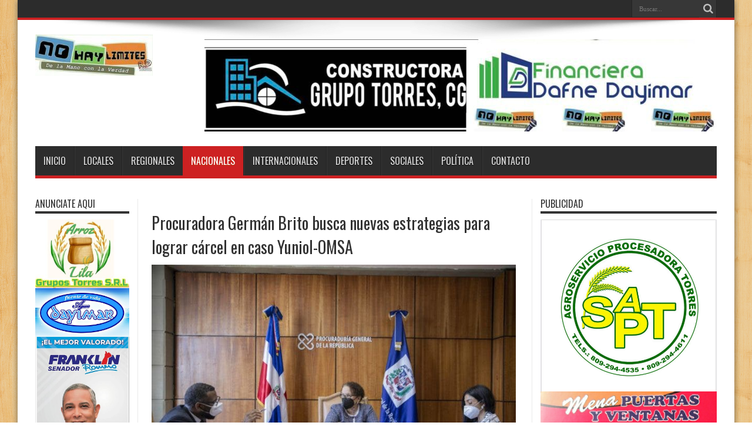

--- FILE ---
content_type: text/html; charset=UTF-8
request_url: http://nohaylimites058.com/nacionales/procuradora-german-brito-busca-nuevas-estrategias-para-lograr-carcel-en-caso-yuniol-omsa/
body_size: 10228
content:
<!DOCTYPE html>
<html lang="es" prefix="og: http://ogp.me/ns#">
<head>
<meta charset="UTF-8" />
<link rel="profile" href="http://gmpg.org/xfn/11" />
<link rel="pingback" href="http://nohaylimites058.com/xmlrpc.php" />
<title>Procuradora Germán Brito busca nuevas estrategias para lograr cárcel en caso Yuniol-OMSA &#8211; No Hay Limites</title>
<meta name='robots' content='max-image-preview:large' />
<link rel='dns-prefetch' href='//fonts.googleapis.com' />
<link rel='dns-prefetch' href='//pagead2.googlesyndication.com' />
<link rel="alternate" type="application/rss+xml" title="No Hay Limites &raquo; Feed" href="http://nohaylimites058.com/feed/" />
<link rel="alternate" type="application/rss+xml" title="No Hay Limites &raquo; Feed de los comentarios" href="http://nohaylimites058.com/comments/feed/" />
<link rel="alternate" type="application/rss+xml" title="No Hay Limites &raquo; Comentario Procuradora Germán Brito busca nuevas estrategias para lograr cárcel en caso Yuniol-OMSA del feed" href="http://nohaylimites058.com/nacionales/procuradora-german-brito-busca-nuevas-estrategias-para-lograr-carcel-en-caso-yuniol-omsa/feed/" />
<script type="text/javascript">
/* <![CDATA[ */
window._wpemojiSettings = {"baseUrl":"https:\/\/s.w.org\/images\/core\/emoji\/14.0.0\/72x72\/","ext":".png","svgUrl":"https:\/\/s.w.org\/images\/core\/emoji\/14.0.0\/svg\/","svgExt":".svg","source":{"concatemoji":"http:\/\/nohaylimites058.com\/wp-includes\/js\/wp-emoji-release.min.js"}};
/*! This file is auto-generated */
!function(i,n){var o,s,e;function c(e){try{var t={supportTests:e,timestamp:(new Date).valueOf()};sessionStorage.setItem(o,JSON.stringify(t))}catch(e){}}function p(e,t,n){e.clearRect(0,0,e.canvas.width,e.canvas.height),e.fillText(t,0,0);var t=new Uint32Array(e.getImageData(0,0,e.canvas.width,e.canvas.height).data),r=(e.clearRect(0,0,e.canvas.width,e.canvas.height),e.fillText(n,0,0),new Uint32Array(e.getImageData(0,0,e.canvas.width,e.canvas.height).data));return t.every(function(e,t){return e===r[t]})}function u(e,t,n){switch(t){case"flag":return n(e,"\ud83c\udff3\ufe0f\u200d\u26a7\ufe0f","\ud83c\udff3\ufe0f\u200b\u26a7\ufe0f")?!1:!n(e,"\ud83c\uddfa\ud83c\uddf3","\ud83c\uddfa\u200b\ud83c\uddf3")&&!n(e,"\ud83c\udff4\udb40\udc67\udb40\udc62\udb40\udc65\udb40\udc6e\udb40\udc67\udb40\udc7f","\ud83c\udff4\u200b\udb40\udc67\u200b\udb40\udc62\u200b\udb40\udc65\u200b\udb40\udc6e\u200b\udb40\udc67\u200b\udb40\udc7f");case"emoji":return!n(e,"\ud83e\udef1\ud83c\udffb\u200d\ud83e\udef2\ud83c\udfff","\ud83e\udef1\ud83c\udffb\u200b\ud83e\udef2\ud83c\udfff")}return!1}function f(e,t,n){var r="undefined"!=typeof WorkerGlobalScope&&self instanceof WorkerGlobalScope?new OffscreenCanvas(300,150):i.createElement("canvas"),a=r.getContext("2d",{willReadFrequently:!0}),o=(a.textBaseline="top",a.font="600 32px Arial",{});return e.forEach(function(e){o[e]=t(a,e,n)}),o}function t(e){var t=i.createElement("script");t.src=e,t.defer=!0,i.head.appendChild(t)}"undefined"!=typeof Promise&&(o="wpEmojiSettingsSupports",s=["flag","emoji"],n.supports={everything:!0,everythingExceptFlag:!0},e=new Promise(function(e){i.addEventListener("DOMContentLoaded",e,{once:!0})}),new Promise(function(t){var n=function(){try{var e=JSON.parse(sessionStorage.getItem(o));if("object"==typeof e&&"number"==typeof e.timestamp&&(new Date).valueOf()<e.timestamp+604800&&"object"==typeof e.supportTests)return e.supportTests}catch(e){}return null}();if(!n){if("undefined"!=typeof Worker&&"undefined"!=typeof OffscreenCanvas&&"undefined"!=typeof URL&&URL.createObjectURL&&"undefined"!=typeof Blob)try{var e="postMessage("+f.toString()+"("+[JSON.stringify(s),u.toString(),p.toString()].join(",")+"));",r=new Blob([e],{type:"text/javascript"}),a=new Worker(URL.createObjectURL(r),{name:"wpTestEmojiSupports"});return void(a.onmessage=function(e){c(n=e.data),a.terminate(),t(n)})}catch(e){}c(n=f(s,u,p))}t(n)}).then(function(e){for(var t in e)n.supports[t]=e[t],n.supports.everything=n.supports.everything&&n.supports[t],"flag"!==t&&(n.supports.everythingExceptFlag=n.supports.everythingExceptFlag&&n.supports[t]);n.supports.everythingExceptFlag=n.supports.everythingExceptFlag&&!n.supports.flag,n.DOMReady=!1,n.readyCallback=function(){n.DOMReady=!0}}).then(function(){return e}).then(function(){var e;n.supports.everything||(n.readyCallback(),(e=n.source||{}).concatemoji?t(e.concatemoji):e.wpemoji&&e.twemoji&&(t(e.twemoji),t(e.wpemoji)))}))}((window,document),window._wpemojiSettings);
/* ]]> */
</script>
<style id='wp-emoji-styles-inline-css' type='text/css'>

	img.wp-smiley, img.emoji {
		display: inline !important;
		border: none !important;
		box-shadow: none !important;
		height: 1em !important;
		width: 1em !important;
		margin: 0 0.07em !important;
		vertical-align: -0.1em !important;
		background: none !important;
		padding: 0 !important;
	}
</style>
<link rel='stylesheet' id='wp-block-library-css' href='http://nohaylimites058.com/wp-includes/css/dist/block-library/style.min.css' type='text/css' media='all' />
<style id='classic-theme-styles-inline-css' type='text/css'>
/*! This file is auto-generated */
.wp-block-button__link{color:#fff;background-color:#32373c;border-radius:9999px;box-shadow:none;text-decoration:none;padding:calc(.667em + 2px) calc(1.333em + 2px);font-size:1.125em}.wp-block-file__button{background:#32373c;color:#fff;text-decoration:none}
</style>
<style id='global-styles-inline-css' type='text/css'>
body{--wp--preset--color--black: #000000;--wp--preset--color--cyan-bluish-gray: #abb8c3;--wp--preset--color--white: #ffffff;--wp--preset--color--pale-pink: #f78da7;--wp--preset--color--vivid-red: #cf2e2e;--wp--preset--color--luminous-vivid-orange: #ff6900;--wp--preset--color--luminous-vivid-amber: #fcb900;--wp--preset--color--light-green-cyan: #7bdcb5;--wp--preset--color--vivid-green-cyan: #00d084;--wp--preset--color--pale-cyan-blue: #8ed1fc;--wp--preset--color--vivid-cyan-blue: #0693e3;--wp--preset--color--vivid-purple: #9b51e0;--wp--preset--gradient--vivid-cyan-blue-to-vivid-purple: linear-gradient(135deg,rgba(6,147,227,1) 0%,rgb(155,81,224) 100%);--wp--preset--gradient--light-green-cyan-to-vivid-green-cyan: linear-gradient(135deg,rgb(122,220,180) 0%,rgb(0,208,130) 100%);--wp--preset--gradient--luminous-vivid-amber-to-luminous-vivid-orange: linear-gradient(135deg,rgba(252,185,0,1) 0%,rgba(255,105,0,1) 100%);--wp--preset--gradient--luminous-vivid-orange-to-vivid-red: linear-gradient(135deg,rgba(255,105,0,1) 0%,rgb(207,46,46) 100%);--wp--preset--gradient--very-light-gray-to-cyan-bluish-gray: linear-gradient(135deg,rgb(238,238,238) 0%,rgb(169,184,195) 100%);--wp--preset--gradient--cool-to-warm-spectrum: linear-gradient(135deg,rgb(74,234,220) 0%,rgb(151,120,209) 20%,rgb(207,42,186) 40%,rgb(238,44,130) 60%,rgb(251,105,98) 80%,rgb(254,248,76) 100%);--wp--preset--gradient--blush-light-purple: linear-gradient(135deg,rgb(255,206,236) 0%,rgb(152,150,240) 100%);--wp--preset--gradient--blush-bordeaux: linear-gradient(135deg,rgb(254,205,165) 0%,rgb(254,45,45) 50%,rgb(107,0,62) 100%);--wp--preset--gradient--luminous-dusk: linear-gradient(135deg,rgb(255,203,112) 0%,rgb(199,81,192) 50%,rgb(65,88,208) 100%);--wp--preset--gradient--pale-ocean: linear-gradient(135deg,rgb(255,245,203) 0%,rgb(182,227,212) 50%,rgb(51,167,181) 100%);--wp--preset--gradient--electric-grass: linear-gradient(135deg,rgb(202,248,128) 0%,rgb(113,206,126) 100%);--wp--preset--gradient--midnight: linear-gradient(135deg,rgb(2,3,129) 0%,rgb(40,116,252) 100%);--wp--preset--font-size--small: 13px;--wp--preset--font-size--medium: 20px;--wp--preset--font-size--large: 36px;--wp--preset--font-size--x-large: 42px;--wp--preset--spacing--20: 0.44rem;--wp--preset--spacing--30: 0.67rem;--wp--preset--spacing--40: 1rem;--wp--preset--spacing--50: 1.5rem;--wp--preset--spacing--60: 2.25rem;--wp--preset--spacing--70: 3.38rem;--wp--preset--spacing--80: 5.06rem;--wp--preset--shadow--natural: 6px 6px 9px rgba(0, 0, 0, 0.2);--wp--preset--shadow--deep: 12px 12px 50px rgba(0, 0, 0, 0.4);--wp--preset--shadow--sharp: 6px 6px 0px rgba(0, 0, 0, 0.2);--wp--preset--shadow--outlined: 6px 6px 0px -3px rgba(255, 255, 255, 1), 6px 6px rgba(0, 0, 0, 1);--wp--preset--shadow--crisp: 6px 6px 0px rgba(0, 0, 0, 1);}:where(.is-layout-flex){gap: 0.5em;}:where(.is-layout-grid){gap: 0.5em;}body .is-layout-flow > .alignleft{float: left;margin-inline-start: 0;margin-inline-end: 2em;}body .is-layout-flow > .alignright{float: right;margin-inline-start: 2em;margin-inline-end: 0;}body .is-layout-flow > .aligncenter{margin-left: auto !important;margin-right: auto !important;}body .is-layout-constrained > .alignleft{float: left;margin-inline-start: 0;margin-inline-end: 2em;}body .is-layout-constrained > .alignright{float: right;margin-inline-start: 2em;margin-inline-end: 0;}body .is-layout-constrained > .aligncenter{margin-left: auto !important;margin-right: auto !important;}body .is-layout-constrained > :where(:not(.alignleft):not(.alignright):not(.alignfull)){max-width: var(--wp--style--global--content-size);margin-left: auto !important;margin-right: auto !important;}body .is-layout-constrained > .alignwide{max-width: var(--wp--style--global--wide-size);}body .is-layout-flex{display: flex;}body .is-layout-flex{flex-wrap: wrap;align-items: center;}body .is-layout-flex > *{margin: 0;}body .is-layout-grid{display: grid;}body .is-layout-grid > *{margin: 0;}:where(.wp-block-columns.is-layout-flex){gap: 2em;}:where(.wp-block-columns.is-layout-grid){gap: 2em;}:where(.wp-block-post-template.is-layout-flex){gap: 1.25em;}:where(.wp-block-post-template.is-layout-grid){gap: 1.25em;}.has-black-color{color: var(--wp--preset--color--black) !important;}.has-cyan-bluish-gray-color{color: var(--wp--preset--color--cyan-bluish-gray) !important;}.has-white-color{color: var(--wp--preset--color--white) !important;}.has-pale-pink-color{color: var(--wp--preset--color--pale-pink) !important;}.has-vivid-red-color{color: var(--wp--preset--color--vivid-red) !important;}.has-luminous-vivid-orange-color{color: var(--wp--preset--color--luminous-vivid-orange) !important;}.has-luminous-vivid-amber-color{color: var(--wp--preset--color--luminous-vivid-amber) !important;}.has-light-green-cyan-color{color: var(--wp--preset--color--light-green-cyan) !important;}.has-vivid-green-cyan-color{color: var(--wp--preset--color--vivid-green-cyan) !important;}.has-pale-cyan-blue-color{color: var(--wp--preset--color--pale-cyan-blue) !important;}.has-vivid-cyan-blue-color{color: var(--wp--preset--color--vivid-cyan-blue) !important;}.has-vivid-purple-color{color: var(--wp--preset--color--vivid-purple) !important;}.has-black-background-color{background-color: var(--wp--preset--color--black) !important;}.has-cyan-bluish-gray-background-color{background-color: var(--wp--preset--color--cyan-bluish-gray) !important;}.has-white-background-color{background-color: var(--wp--preset--color--white) !important;}.has-pale-pink-background-color{background-color: var(--wp--preset--color--pale-pink) !important;}.has-vivid-red-background-color{background-color: var(--wp--preset--color--vivid-red) !important;}.has-luminous-vivid-orange-background-color{background-color: var(--wp--preset--color--luminous-vivid-orange) !important;}.has-luminous-vivid-amber-background-color{background-color: var(--wp--preset--color--luminous-vivid-amber) !important;}.has-light-green-cyan-background-color{background-color: var(--wp--preset--color--light-green-cyan) !important;}.has-vivid-green-cyan-background-color{background-color: var(--wp--preset--color--vivid-green-cyan) !important;}.has-pale-cyan-blue-background-color{background-color: var(--wp--preset--color--pale-cyan-blue) !important;}.has-vivid-cyan-blue-background-color{background-color: var(--wp--preset--color--vivid-cyan-blue) !important;}.has-vivid-purple-background-color{background-color: var(--wp--preset--color--vivid-purple) !important;}.has-black-border-color{border-color: var(--wp--preset--color--black) !important;}.has-cyan-bluish-gray-border-color{border-color: var(--wp--preset--color--cyan-bluish-gray) !important;}.has-white-border-color{border-color: var(--wp--preset--color--white) !important;}.has-pale-pink-border-color{border-color: var(--wp--preset--color--pale-pink) !important;}.has-vivid-red-border-color{border-color: var(--wp--preset--color--vivid-red) !important;}.has-luminous-vivid-orange-border-color{border-color: var(--wp--preset--color--luminous-vivid-orange) !important;}.has-luminous-vivid-amber-border-color{border-color: var(--wp--preset--color--luminous-vivid-amber) !important;}.has-light-green-cyan-border-color{border-color: var(--wp--preset--color--light-green-cyan) !important;}.has-vivid-green-cyan-border-color{border-color: var(--wp--preset--color--vivid-green-cyan) !important;}.has-pale-cyan-blue-border-color{border-color: var(--wp--preset--color--pale-cyan-blue) !important;}.has-vivid-cyan-blue-border-color{border-color: var(--wp--preset--color--vivid-cyan-blue) !important;}.has-vivid-purple-border-color{border-color: var(--wp--preset--color--vivid-purple) !important;}.has-vivid-cyan-blue-to-vivid-purple-gradient-background{background: var(--wp--preset--gradient--vivid-cyan-blue-to-vivid-purple) !important;}.has-light-green-cyan-to-vivid-green-cyan-gradient-background{background: var(--wp--preset--gradient--light-green-cyan-to-vivid-green-cyan) !important;}.has-luminous-vivid-amber-to-luminous-vivid-orange-gradient-background{background: var(--wp--preset--gradient--luminous-vivid-amber-to-luminous-vivid-orange) !important;}.has-luminous-vivid-orange-to-vivid-red-gradient-background{background: var(--wp--preset--gradient--luminous-vivid-orange-to-vivid-red) !important;}.has-very-light-gray-to-cyan-bluish-gray-gradient-background{background: var(--wp--preset--gradient--very-light-gray-to-cyan-bluish-gray) !important;}.has-cool-to-warm-spectrum-gradient-background{background: var(--wp--preset--gradient--cool-to-warm-spectrum) !important;}.has-blush-light-purple-gradient-background{background: var(--wp--preset--gradient--blush-light-purple) !important;}.has-blush-bordeaux-gradient-background{background: var(--wp--preset--gradient--blush-bordeaux) !important;}.has-luminous-dusk-gradient-background{background: var(--wp--preset--gradient--luminous-dusk) !important;}.has-pale-ocean-gradient-background{background: var(--wp--preset--gradient--pale-ocean) !important;}.has-electric-grass-gradient-background{background: var(--wp--preset--gradient--electric-grass) !important;}.has-midnight-gradient-background{background: var(--wp--preset--gradient--midnight) !important;}.has-small-font-size{font-size: var(--wp--preset--font-size--small) !important;}.has-medium-font-size{font-size: var(--wp--preset--font-size--medium) !important;}.has-large-font-size{font-size: var(--wp--preset--font-size--large) !important;}.has-x-large-font-size{font-size: var(--wp--preset--font-size--x-large) !important;}
.wp-block-navigation a:where(:not(.wp-element-button)){color: inherit;}
:where(.wp-block-post-template.is-layout-flex){gap: 1.25em;}:where(.wp-block-post-template.is-layout-grid){gap: 1.25em;}
:where(.wp-block-columns.is-layout-flex){gap: 2em;}:where(.wp-block-columns.is-layout-grid){gap: 2em;}
.wp-block-pullquote{font-size: 1.5em;line-height: 1.6;}
</style>
<link rel='stylesheet' id='tie-style-css' href='http://nohaylimites058.com/wp-content/themes/jarida/style.css' type='text/css' media='all' />
<link rel='stylesheet' id='Oswald-css' href='http://fonts.googleapis.com/css?family=Oswald%3Aregular%2C700' type='text/css' media='all' />
<link rel='stylesheet' id='addtoany-css' href='http://nohaylimites058.com/wp-content/plugins/add-to-any/addtoany.min.css' type='text/css' media='all' />
<script type="text/javascript" src="http://nohaylimites058.com/wp-includes/js/jquery/jquery.min.js" id="jquery-core-js"></script>
<script type="text/javascript" src="http://nohaylimites058.com/wp-includes/js/jquery/jquery-migrate.min.js" id="jquery-migrate-js"></script>
<script type="text/javascript" src="http://nohaylimites058.com/wp-content/plugins/add-to-any/addtoany.min.js" id="addtoany-js"></script>
<link rel="https://api.w.org/" href="http://nohaylimites058.com/wp-json/" /><link rel="alternate" type="application/json" href="http://nohaylimites058.com/wp-json/wp/v2/posts/1361" /><link rel="EditURI" type="application/rsd+xml" title="RSD" href="http://nohaylimites058.com/xmlrpc.php?rsd" />
<meta name="generator" content="WordPress 6.4.7" />
<link rel="canonical" href="http://nohaylimites058.com/nacionales/procuradora-german-brito-busca-nuevas-estrategias-para-lograr-carcel-en-caso-yuniol-omsa/" />
<link rel='shortlink' href='http://nohaylimites058.com/?p=1361' />
<link rel="alternate" type="application/json+oembed" href="http://nohaylimites058.com/wp-json/oembed/1.0/embed?url=http%3A%2F%2Fnohaylimites058.com%2Fnacionales%2Fprocuradora-german-brito-busca-nuevas-estrategias-para-lograr-carcel-en-caso-yuniol-omsa%2F" />
<link rel="alternate" type="text/xml+oembed" href="http://nohaylimites058.com/wp-json/oembed/1.0/embed?url=http%3A%2F%2Fnohaylimites058.com%2Fnacionales%2Fprocuradora-german-brito-busca-nuevas-estrategias-para-lograr-carcel-en-caso-yuniol-omsa%2F&#038;format=xml" />

<script data-cfasync="false">
window.a2a_config=window.a2a_config||{};a2a_config.callbacks=[];a2a_config.overlays=[];a2a_config.templates={};a2a_localize = {
	Share: "Compartir",
	Save: "Guardar",
	Subscribe: "Suscribir",
	Email: "Correo electrónico",
	Bookmark: "Marcador",
	ShowAll: "Mostrar todo",
	ShowLess: "Mostrar menos",
	FindServices: "Encontrar servicio(s)",
	FindAnyServiceToAddTo: "Encuentra al instante cualquier servicio para añadir a",
	PoweredBy: "Funciona con",
	ShareViaEmail: "Compartir por correo electrónico",
	SubscribeViaEmail: "Suscribirse a través de correo electrónico",
	BookmarkInYourBrowser: "Añadir a marcadores de tu navegador",
	BookmarkInstructions: "Presiona «Ctrl+D» o «\u2318+D» para añadir esta página a marcadores",
	AddToYourFavorites: "Añadir a tus favoritos",
	SendFromWebOrProgram: "Enviar desde cualquier dirección o programa de correo electrónico ",
	EmailProgram: "Programa de correo electrónico",
	More: "Más&#8230;",
	ThanksForSharing: "¡Gracias por compartir!",
	ThanksForFollowing: "¡Gracias por seguirnos!"
};

(function(d,s,a,b){a=d.createElement(s);b=d.getElementsByTagName(s)[0];a.async=1;a.src="https://static.addtoany.com/menu/page.js";b.parentNode.insertBefore(a,b);})(document,"script");
</script>
<meta name="generator" content="Site Kit by Google 1.45.0" /><link rel="shortcut icon" href="https://nohaylimites058.com/wp-content/uploads/2021/02/ban-300x99-2.png" title="Favicon" /><!--[if IE]>
<script type="text/javascript">jQuery(document).ready(function (){ jQuery(".menu-item").has("ul").children("a").attr("aria-haspopup", "true");});</script>
<![endif]-->
<!--[if lt IE 9]>
<script src="http://nohaylimites058.com/wp-content/themes/jarida/js/html5.js"></script>
<script src="http://nohaylimites058.com/wp-content/themes/jarida/js/selectivizr-min.js"></script>
<![endif]-->
<!--[if IE 8]>
<link rel="stylesheet" type="text/css" media="all" href="http://nohaylimites058.com/wp-content/themes/jarida/css/ie8.css" />
<![endif]-->
<meta http-equiv="X-UA-Compatible" content="IE=edge,chrome=1" />

<meta name="viewport" content="width=1220" />
	<style type="text/css" media="screen">




</style>


<!-- Fragmento de código de Google Adsense añadido por Site Kit -->
<meta name="google-adsense-platform-account" content="ca-host-pub-2644536267352236">
<meta name="google-adsense-platform-domain" content="sitekit.withgoogle.com">
<!-- Final del fragmento de código de Google Adsense añadido por Site Kit -->

<!-- Fragmento de código de Google Adsense añadido por Site Kit -->
<script type="text/javascript" src="https://pagead2.googlesyndication.com/pagead/js/adsbygoogle.js?client=ca-pub-5024199372228752" crossorigin="anonymous"></script>

<!-- Final del fragmento de código de Google Adsense añadido por Site Kit -->
</head>
<body id="top" class="post-template-default single single-post postid-1361 single-format-standard">
	<div class="background-cover"></div>
	<div class="wrapper">
				<div class="top-nav fade-in animated1 ">
			<div class="container">
				<div class="search-block">
					<form method="get" id="searchform" action="http://nohaylimites058.com/">
						<button class="search-button" type="submit" value="Buscar"></button>
						<input type="text" id="s" name="s" value="Buscar..." onfocus="if (this.value == 'Buscar...') {this.value = '';}" onblur="if (this.value == '') {this.value = 'Buscar...';}"  />
					</form>
				</div><!-- .search-block /-->
				
								
			</div>
		</div><!-- .top-menu /-->
		
		<div class="container">
		<header id="theme-header">
		<div class="header-content fade-in animated1">
			<div class="logo">
			<h2>								<a title="No Hay Limites" href="http://nohaylimites058.com/">
					<img src="https://nohaylimites058.com/wp-content/uploads/2024/06/LOGO-e1719417207554.jpg" alt="No Hay Limites" /><strong>No Hay Limites De la mano con la verdad</strong>
				</a>
			</h2>			</div><!-- .logo /-->
			<div class="e3lan-top">		
			<a href="" title="" >
				<img src="https://nohaylimites058.com/wp-content/uploads/2024/05/imagen-cabecera-2024-may-2-scaled-e1719416337728.jpg" alt="" />
			</a>
				</div>			<div class="clear"></div>
		</div>
									<nav id="main-nav" class="fade-in animated2">
				<div class="container">
				<div class="main-menu"><ul id="menu-inicio" class="menu"><li id="menu-item-1982" class="menu-item  menu-item-type-custom  menu-item-object-custom  menu-item-home"><a href="http://nohaylimites058.com">Inicio</a></li>
<li id="menu-item-1973" class="menu-item  menu-item-type-taxonomy  menu-item-object-category"><a href="http://nohaylimites058.com/category/locales/">Locales</a></li>
<li id="menu-item-1978" class="menu-item  menu-item-type-taxonomy  menu-item-object-category"><a href="http://nohaylimites058.com/category/regionales/">Regionales</a></li>
<li id="menu-item-1972" class="menu-item  menu-item-type-taxonomy  menu-item-object-category  current-post-ancestor  current-menu-parent  current-post-parent"><a href="http://nohaylimites058.com/category/nacionales/">Nacionales</a></li>
<li id="menu-item-1974" class="menu-item  menu-item-type-taxonomy  menu-item-object-category"><a href="http://nohaylimites058.com/category/internacionales/">Internacionales</a></li>
<li id="menu-item-1976" class="menu-item  menu-item-type-taxonomy  menu-item-object-category"><a href="http://nohaylimites058.com/category/deportes/">Deportes</a></li>
<li id="menu-item-1975" class="menu-item  menu-item-type-taxonomy  menu-item-object-category"><a href="http://nohaylimites058.com/category/sociales/">Sociales</a></li>
<li id="menu-item-1977" class="menu-item  menu-item-type-taxonomy  menu-item-object-category"><a href="http://nohaylimites058.com/category/politica/">Política</a></li>
<li id="menu-item-1988" class="menu-item  menu-item-type-post_type  menu-item-object-page"><a href="http://nohaylimites058.com/contacto/">Contacto</a></li>
</ul></div>				</div>
			</nav><!-- .main-nav /-->
		</header><!-- #header /-->

	<div id="main-content" class="container fade-in animated3 sidebar-narrow-left">
<div class="content-wrap">
	<div class="content">
		
		
		
		
		<article id="the-post" class="post-listing post-1361 post type-post status-publish format-standard has-post-thumbnail hentry category-nacionales">
			
			<div class="post-inner">
				<h1 class="name post-title entry-title" itemprop="itemReviewed" itemscope itemtype="http://schema.org/Thing"><span itemprop="name">Procuradora Germán Brito busca nuevas estrategias para lograr cárcel en caso Yuniol-OMSA</span></h1>

								<div class="entry">
					
					
<figure class="wp-block-image size-large"><img fetchpriority="high" decoding="async" width="696" height="464" src="http://nohaylimites058.com/wp-content/uploads/2021/02/J4A8944-696x464-1.jpg" alt="" class="wp-image-1362" srcset="http://nohaylimites058.com/wp-content/uploads/2021/02/J4A8944-696x464-1.jpg 696w, http://nohaylimites058.com/wp-content/uploads/2021/02/J4A8944-696x464-1-300x200.jpg 300w" sizes="(max-width: 696px) 100vw, 696px" /></figure>



<p>Santo Domingo.-La procuradora general de la República, implementará nuevas estrategias jurídicas para lograr que los jueces condenen a los responsables del asesinato del abogado Yuniol Ramírez y de cometer actos de corrupción en la Oficina Metropolitana de Servicios de Autobuses (OMSA) y le ordenó a los fiscales prestarle atención a los procesos que están apoderados para que castiguen todas las infracciones.</p>



<p>Miriam Germán Brito discutió el tema este miércoles durante una reunión con los procuradores adjuntos Yeni Berenice Reynoso y Wilson Camacho,&nbsp;responsables de la Dirección de Persecución del Ministerio Público y de la Procuraduría Especializada de Persecución de la Corrupción Administrativa (Pepca) respectivamente, a los cuales les expresó que es necesario que «se siga poniendo todo el empeño para que los tribunales puedan disponer de las pruebas necesarias al momento de aplicar todo el peso de la ley a los responsables de cometer los delitos”.</p>



<p>Germán Brito dijo que esa será la estrategia que seguirá el Ministerio Público porque su&nbsp; gestión tiene “un deber social ineludible con que se castiguen todos los delitos”.</p>



<p>Ordenó que en &nbsp;todos los procesos que llevan los fiscales del país el Ministerio Público está en el deber de prestar atención tal como es el caso de Yuniol Ramírez-OMSA.</p>



<p>Recordó que una vez que llegó al cargo comprobó que Contreras González no había sido solicitado en extradición y de inmediato hizo los aprestos necesarios para gestionar ante las autoridades de Estados Unidos la entrega del imputado.</p>



<p>Estas diligencias se intensificaron en noviembre de 2020 y para el 22 de diciembre el entonces fugitivo se le denegó la apelación en el proceso migratorio en Estados Unidos. También la justicia le rechazó las mociones pendientes de decisión en el Segundo Circuito, incluyendo una con la que procuraba la suspensión de su deportación para seguir evadiendo a los tribunales dominicanos.</p>



<p>La procuradora Germán Brito expresó que como en todos los procesos de corrupción, que tiene la&nbsp; Procuraduría General de la República (PGR) en los tribunales, es necesario que toda la sociedad, conozca todos los detalles, tal como fue el caso del asesinato de Ramírez Ferreras, así como la dinámica de corrupción que operó en la OMSA durante la gestión de Manuel Rivas Medina.</p>



<p>Precisó que el caso de corrupción administrativa en la OMSA, que se investiga a raíz del asesinato de Ramírez Ferreras, está bajo la responsabilidad de la Pepca desde que la procuradora Germán Brito dispuso la avocación, el 27 de agosto pasado, de una serie de expedientes que habían sido transferidos a la Fiscalía del Distrito Nacional desde antes de que ella pasara a ser la titular de la Procuraduría, posición que ocupa desde el 16 de agosto de 2020.</p>
<div class="addtoany_share_save_container addtoany_content addtoany_content_bottom"><div class="a2a_kit a2a_kit_size_32 addtoany_list" data-a2a-url="http://nohaylimites058.com/nacionales/procuradora-german-brito-busca-nuevas-estrategias-para-lograr-carcel-en-caso-yuniol-omsa/" data-a2a-title="Procuradora Germán Brito busca nuevas estrategias para lograr cárcel en caso Yuniol-OMSA"><a class="a2a_button_facebook" href="https://www.addtoany.com/add_to/facebook?linkurl=http%3A%2F%2Fnohaylimites058.com%2Fnacionales%2Fprocuradora-german-brito-busca-nuevas-estrategias-para-lograr-carcel-en-caso-yuniol-omsa%2F&amp;linkname=Procuradora%20Germ%C3%A1n%20Brito%20busca%20nuevas%20estrategias%20para%20lograr%20c%C3%A1rcel%20en%20caso%20Yuniol-OMSA" title="Facebook" rel="nofollow noopener" target="_blank"></a><a class="a2a_button_twitter" href="https://www.addtoany.com/add_to/twitter?linkurl=http%3A%2F%2Fnohaylimites058.com%2Fnacionales%2Fprocuradora-german-brito-busca-nuevas-estrategias-para-lograr-carcel-en-caso-yuniol-omsa%2F&amp;linkname=Procuradora%20Germ%C3%A1n%20Brito%20busca%20nuevas%20estrategias%20para%20lograr%20c%C3%A1rcel%20en%20caso%20Yuniol-OMSA" title="Twitter" rel="nofollow noopener" target="_blank"></a><a class="a2a_button_email" href="https://www.addtoany.com/add_to/email?linkurl=http%3A%2F%2Fnohaylimites058.com%2Fnacionales%2Fprocuradora-german-brito-busca-nuevas-estrategias-para-lograr-carcel-en-caso-yuniol-omsa%2F&amp;linkname=Procuradora%20Germ%C3%A1n%20Brito%20busca%20nuevas%20estrategias%20para%20lograr%20c%C3%A1rcel%20en%20caso%20Yuniol-OMSA" title="Email" rel="nofollow noopener" target="_blank"></a><a class="a2a_button_whatsapp" href="https://www.addtoany.com/add_to/whatsapp?linkurl=http%3A%2F%2Fnohaylimites058.com%2Fnacionales%2Fprocuradora-german-brito-busca-nuevas-estrategias-para-lograr-carcel-en-caso-yuniol-omsa%2F&amp;linkname=Procuradora%20Germ%C3%A1n%20Brito%20busca%20nuevas%20estrategias%20para%20lograr%20c%C3%A1rcel%20en%20caso%20Yuniol-OMSA" title="WhatsApp" rel="nofollow noopener" target="_blank"></a><a class="a2a_button_telegram" href="https://www.addtoany.com/add_to/telegram?linkurl=http%3A%2F%2Fnohaylimites058.com%2Fnacionales%2Fprocuradora-german-brito-busca-nuevas-estrategias-para-lograr-carcel-en-caso-yuniol-omsa%2F&amp;linkname=Procuradora%20Germ%C3%A1n%20Brito%20busca%20nuevas%20estrategias%20para%20lograr%20c%C3%A1rcel%20en%20caso%20Yuniol-OMSA" title="Telegram" rel="nofollow noopener" target="_blank"></a><a class="a2a_dd addtoany_share_save addtoany_share" href="https://www.addtoany.com/share"></a></div></div>					
					
									</div><!-- .entry /-->
								<span style="display:none" class="updated">2021-02-04</span>
								<div style="display:none" class="vcard author" itemprop="author" itemscope itemtype="http://schema.org/Person"><strong class="fn" itemprop="name"><a href="http://nohaylimites058.com/author/admin/" title="Entradas de admin" rel="author">admin</a></strong></div>
				
				<div class="share-post">
	<script>
	window.___gcfg = {lang: 'en-US'};
	(function(w, d, s) {
	  function go(){
		var js, fjs = d.getElementsByTagName(s)[0], load = function(url, id) {
		  if (d.getElementById(id)) {return;}
		  js = d.createElement(s); js.src = url; js.id = id;
		  fjs.parentNode.insertBefore(js, fjs);
		};
		load('//connect.facebook.net/en/all.js#xfbml=1', 'fbjssdk');
		load('https://apis.google.com/js/plusone.js', 'gplus1js');
		load('//platform.twitter.com/widgets.js', 'tweetjs');
	  }
	  if (w.addEventListener) { w.addEventListener("load", go, false); }
	  else if (w.attachEvent) { w.attachEvent("onload",go); }
	}(window, document, 'script'));
	</script>
	<ul>
							</ul>
	<div class="clear"></div>
</div> <!-- .share-post -->

			</div><!-- .post-inner -->
		</article><!-- .post-listing -->
		

		
		
		
		
		
				<div id="comments">



	<div id="respond" class="comment-respond">
		<h3 id="reply-title" class="comment-reply-title">Comentar <small><a rel="nofollow" id="cancel-comment-reply-link" href="/nacionales/procuradora-german-brito-busca-nuevas-estrategias-para-lograr-carcel-en-caso-yuniol-omsa/#respond" style="display:none;">Eliminar comentario</a></small></h3><form action="http://nohaylimites058.com/wp-comments-post.php" method="post" id="commentform" class="comment-form"><p class="comment-notes">Su dirección de correo electrónico no será publicada.Los campos necesarios están marcados <span class="required">*</span></p><p class="comment-form-comment"><label for="comment">Comentario <span class="required">*</span></label> <textarea id="comment" name="comment" cols="45" rows="8" maxlength="65525" required="required"></textarea></p><p class="comment-form-author"><label for="author">Nombre</label> <span class="required">*</span><input id="author" name="author" type="text" value="" size="30" aria-required='true' /></p>
<p class="comment-form-email"><label for="email">Email</label> <span class="required">*</span><input id="email" name="email" type="text" value="" size="30" aria-required='true' /></p>
<p class="comment-form-url"><label for="url">Sitio Web</label><input id="url" name="url" type="text" value="" size="30" /></p>
<p class="comment-form-cookies-consent"><input id="wp-comment-cookies-consent" name="wp-comment-cookies-consent" type="checkbox" value="yes" /> <label for="wp-comment-cookies-consent">Guarda mi nombre, correo electrónico y web en este navegador para la próxima vez que comente.</label></p>
<p class="form-submit"><input name="submit" type="submit" id="submit" class="submit" value="Publicar Comentario" /> <input type='hidden' name='comment_post_ID' value='1361' id='comment_post_ID' />
<input type='hidden' name='comment_parent' id='comment_parent' value='0' />
</p></form>	</div><!-- #respond -->
	
</div><!-- #comments -->

	</div><!-- .content -->
<aside class="sidebar-narrow">
<div id="text-5" class="widget widget_text"><div class="widget-top"><h4>ANUNCIATE AQUI</h4><div class="stripe-line"></div></div>
						<div class="widget-container">			<div class="textwidget"><figure class="wp-block-image size-large"><img loading="lazy" decoding="async" class="alignnone size-medium wp-image-16358" src="https://nohaylimites058.com/wp-content/uploads/2022/02/Arroz-Lila-300x220.jpg" alt="" width="300" height="220" srcset="http://nohaylimites058.com/wp-content/uploads/2022/02/Arroz-Lila-300x220.jpg 300w, http://nohaylimites058.com/wp-content/uploads/2022/02/Arroz-Lila.jpg 421w" sizes="(max-width: 300px) 100vw, 300px" /><img loading="lazy" decoding="async" class="alignnone size-full wp-image-35012" src="https://nohaylimites058.com/wp-content/uploads/2024/05/received_931259598091626.jpeg" alt="" width="1122" height="580" srcset="http://nohaylimites058.com/wp-content/uploads/2024/05/received_931259598091626.jpeg 1122w, http://nohaylimites058.com/wp-content/uploads/2024/05/received_931259598091626-300x155.jpeg 300w, http://nohaylimites058.com/wp-content/uploads/2024/05/received_931259598091626-1024x529.jpeg 1024w, http://nohaylimites058.com/wp-content/uploads/2024/05/received_931259598091626-768x397.jpeg 768w" sizes="(max-width: 1122px) 100vw, 1122px" /><img loading="lazy" decoding="async" class="alignnone size-full wp-image-45860" src="https://nohaylimites058.com/wp-content/uploads/2025/09/images-1.jpeg" alt="" width="495" height="619" srcset="http://nohaylimites058.com/wp-content/uploads/2025/09/images-1.jpeg 495w, http://nohaylimites058.com/wp-content/uploads/2025/09/images-1-240x300.jpeg 240w" sizes="(max-width: 495px) 100vw, 495px" /><img loading="lazy" decoding="async" class="alignnone size-full wp-image-36164" src="https://nohaylimites058.com/wp-content/uploads/2024/06/received_1008398417235825.jpeg" alt="" width="1117" height="719" srcset="http://nohaylimites058.com/wp-content/uploads/2024/06/received_1008398417235825.jpeg 1117w, http://nohaylimites058.com/wp-content/uploads/2024/06/received_1008398417235825-300x193.jpeg 300w, http://nohaylimites058.com/wp-content/uploads/2024/06/received_1008398417235825-1024x659.jpeg 1024w, http://nohaylimites058.com/wp-content/uploads/2024/06/received_1008398417235825-768x494.jpeg 768w" sizes="(max-width: 1117px) 100vw, 1117px" /><img loading="lazy" decoding="async" class="alignnone size-full wp-image-35015" src="https://nohaylimites058.com/wp-content/uploads/2024/05/received_725120909377398.jpeg" alt="" width="1125" height="1264" srcset="http://nohaylimites058.com/wp-content/uploads/2024/05/received_725120909377398.jpeg 1125w, http://nohaylimites058.com/wp-content/uploads/2024/05/received_725120909377398-267x300.jpeg 267w, http://nohaylimites058.com/wp-content/uploads/2024/05/received_725120909377398-911x1024.jpeg 911w, http://nohaylimites058.com/wp-content/uploads/2024/05/received_725120909377398-768x863.jpeg 768w" sizes="(max-width: 1125px) 100vw, 1125px" /><img loading="lazy" decoding="async" class="alignnone size-full wp-image-45715" src="https://nohaylimites058.com/wp-content/uploads/2025/09/IMG-20250921-WA0000.jpg" alt="" width="828" height="453" srcset="http://nohaylimites058.com/wp-content/uploads/2025/09/IMG-20250921-WA0000.jpg 828w, http://nohaylimites058.com/wp-content/uploads/2025/09/IMG-20250921-WA0000-300x164.jpg 300w, http://nohaylimites058.com/wp-content/uploads/2025/09/IMG-20250921-WA0000-768x420.jpg 768w" sizes="(max-width: 828px) 100vw, 828px" /></figure>
</div>
		</div></div><!-- .widget /--></aside>
</div> <!-- .content-wrap -->
<aside class="sidebar">
<div id="text-6" class="widget widget_text"><div class="widget-top"><h4>PUBLICIDAD</h4><div class="stripe-line"></div></div>
						<div class="widget-container">			<div class="textwidget"><figure class="wp-block-image size-large"><img loading="lazy" decoding="async" class="alignnone size-full wp-image-44502" src="https://nohaylimites058.com/wp-content/uploads/2025/07/received_702478148317076-10.jpeg" alt="" width="1125" height="1099" srcset="http://nohaylimites058.com/wp-content/uploads/2025/07/received_702478148317076-10.jpeg 1125w, http://nohaylimites058.com/wp-content/uploads/2025/07/received_702478148317076-10-300x293.jpeg 300w, http://nohaylimites058.com/wp-content/uploads/2025/07/received_702478148317076-10-1024x1000.jpeg 1024w, http://nohaylimites058.com/wp-content/uploads/2025/07/received_702478148317076-10-768x750.jpeg 768w" sizes="(max-width: 1125px) 100vw, 1125px" /><img loading="lazy" decoding="async" class="alignnone size-full wp-image-45648" src="https://nohaylimites058.com/wp-content/uploads/2025/09/IMG_20250920_090213.jpg" alt="" width="1080" height="591" srcset="http://nohaylimites058.com/wp-content/uploads/2025/09/IMG_20250920_090213.jpg 1080w, http://nohaylimites058.com/wp-content/uploads/2025/09/IMG_20250920_090213-300x164.jpg 300w, http://nohaylimites058.com/wp-content/uploads/2025/09/IMG_20250920_090213-1024x560.jpg 1024w, http://nohaylimites058.com/wp-content/uploads/2025/09/IMG_20250920_090213-768x420.jpg 768w" sizes="(max-width: 1080px) 100vw, 1080px" /><br />
<img loading="lazy" decoding="async" class="alignnone size-full wp-image-45343" src="https://nohaylimites058.com/wp-content/uploads/2025/09/InShot_20250904_103725055.png" alt="" width="1920" height="1392" srcset="http://nohaylimites058.com/wp-content/uploads/2025/09/InShot_20250904_103725055.png 1920w, http://nohaylimites058.com/wp-content/uploads/2025/09/InShot_20250904_103725055-300x218.png 300w, http://nohaylimites058.com/wp-content/uploads/2025/09/InShot_20250904_103725055-1024x742.png 1024w, http://nohaylimites058.com/wp-content/uploads/2025/09/InShot_20250904_103725055-768x557.png 768w, http://nohaylimites058.com/wp-content/uploads/2025/09/InShot_20250904_103725055-1536x1114.png 1536w" sizes="(max-width: 1920px) 100vw, 1920px" /></figure>
</div>
		</div></div><!-- .widget /--></aside>
<div class="clear"></div>		<div class="clear"></div>
	</div><!-- .container /-->

		</div><!-- .container -->

		<div class="clear"></div>
	<div class="footer-bottom fade-in animated4">
		<div class="container">
						<div class="alignleft">
						</div>
		</div><!-- .Container -->
	</div><!-- .Footer bottom -->

</div><!-- .Wrapper -->
<div id="fb-root"></div>
<script type="text/javascript" id="tie-scripts-js-extra">
/* <![CDATA[ */
var tie = {"go_to":"Ir a...","ajaxurl":"http:\/\/nohaylimites058.com\/wp-admin\/admin-ajax.php","your_rating":"Su Valoraci\u00f3n:","is_singular":"1","reading_indicator":""};
/* ]]> */
</script>
<script type="text/javascript" src="http://nohaylimites058.com/wp-content/themes/jarida/js/tie-scripts.js" id="tie-scripts-js"></script>
<script type="text/javascript" src="http://nohaylimites058.com/wp-includes/js/comment-reply.min.js" id="comment-reply-js" async="async" data-wp-strategy="async"></script>
</body>
</html>


--- FILE ---
content_type: text/html; charset=utf-8
request_url: https://www.google.com/recaptcha/api2/aframe
body_size: 268
content:
<!DOCTYPE HTML><html><head><meta http-equiv="content-type" content="text/html; charset=UTF-8"></head><body><script nonce="-52-JsQZIGhIWNvVFxhMow">/** Anti-fraud and anti-abuse applications only. See google.com/recaptcha */ try{var clients={'sodar':'https://pagead2.googlesyndication.com/pagead/sodar?'};window.addEventListener("message",function(a){try{if(a.source===window.parent){var b=JSON.parse(a.data);var c=clients[b['id']];if(c){var d=document.createElement('img');d.src=c+b['params']+'&rc='+(localStorage.getItem("rc::a")?sessionStorage.getItem("rc::b"):"");window.document.body.appendChild(d);sessionStorage.setItem("rc::e",parseInt(sessionStorage.getItem("rc::e")||0)+1);localStorage.setItem("rc::h",'1768632635752');}}}catch(b){}});window.parent.postMessage("_grecaptcha_ready", "*");}catch(b){}</script></body></html>